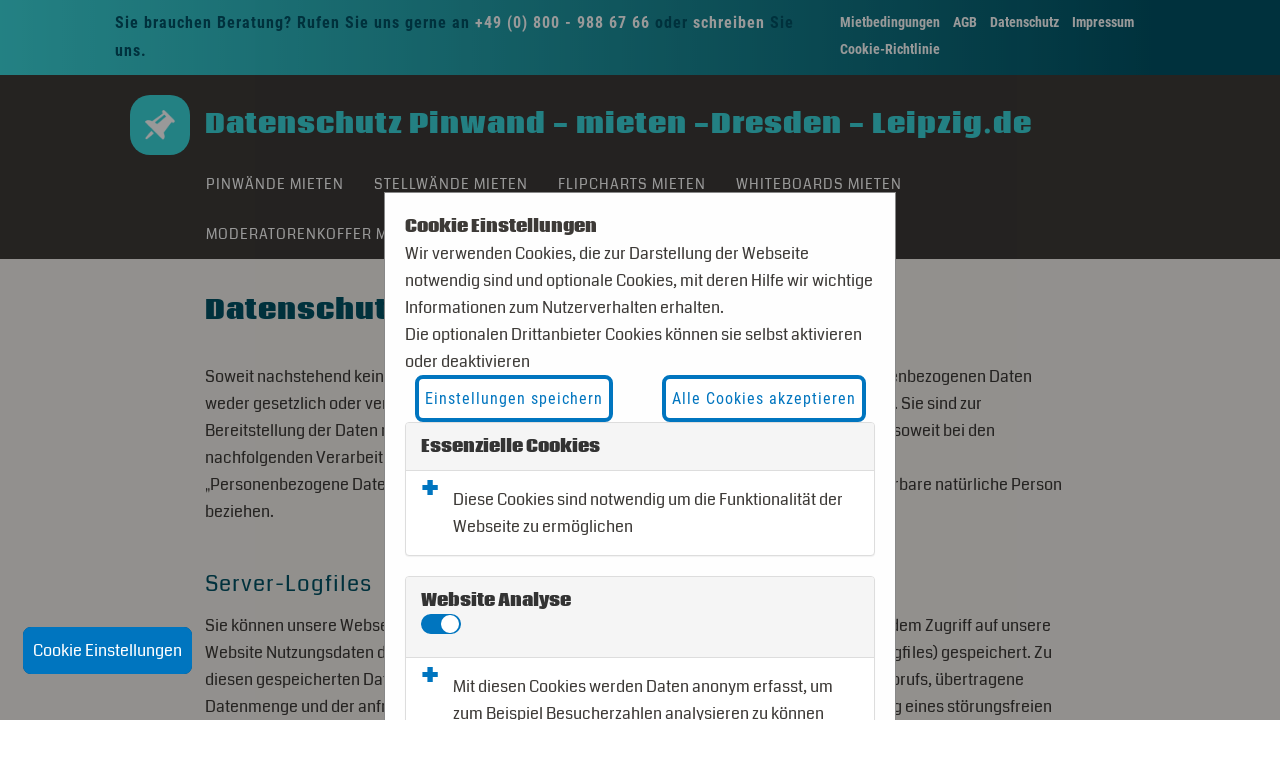

--- FILE ---
content_type: text/html; charset=UTF-8
request_url: https://pinwand-mieten-dresden-leipzig.de/datenschutz-dresden-leipzig/
body_size: 13334
content:
<!DOCTYPE html>
<html lang="de">
<head>
    <meta charset="utf-8">
    <meta http-equiv="X-UA-Compatible" content="IE=edge">
    <meta name="viewport" content="width=device-width, initial-scale=1">
    <!-- The above 3 meta tags *must* come first in the head; any other head content must come *after* these tags -->
    <meta name="description" content="Pinwand mieten Dresden Leipzig: Hier finden Sie unsere Datenschutzbestimmungen."/>
    <meta name="keywords" content="Pinwände mieten Dresden Leipzig, Datenschutzbestimmungen"/>

    <title>Pinwände mieten Dresden Leipzig, Datenschutzbestimmungen</title>
    

    <link rel="stylesheet"
          href="https://pinwand-mieten-dresden-leipzig.de/wp-content/themes/avd_business/vendor/bootstrap-3.3.7/dist/css/bootstrap.min.css"
          crossorigin="anonymous">

    <!--
    <link rel="stylesheet"
          href="https://pinwand-mieten-dresden-leipzig.de/wp-content/themes/avd_business/vendor/bootstrap-4.3.1-dist/css/bootstrap.min.css"
          crossorigin="anonymous">
  -->

    <link href="https://pinwand-mieten-dresden-leipzig.de/wp-content/themes/avd_business/vendor/font-awesome-4.7.0/css/font-awesome.min.css"
          rel="stylesheet" crossorigin="anonymous">

    <link rel="stylesheet" href="https://pinwand-mieten-dresden-leipzig.de/wp-content/themes/avd_business/fonts/black-tie/css/black-tie.min.css">
        <link rel="stylesheet" href="https://pinwand-mieten-dresden-leipzig.de/wp-content/themes/avd_business/css/colorscheme-1.css">

    <meta name='robots' content='index,follow' /><meta name='robots' content='max-image-preview:large' />
<link rel="alternate" title="oEmbed (JSON)" type="application/json+oembed" href="https://business.avdata.de/wp-json/oembed/1.0/embed?url=https%3A%2F%2Fpinwand-mieten-dresden-leipzig.de%2Fdatenschutz-dresden-leipzig%2F" />
<link rel="alternate" title="oEmbed (XML)" type="text/xml+oembed" href="https://business.avdata.de/wp-json/oembed/1.0/embed?url=https%3A%2F%2Fpinwand-mieten-dresden-leipzig.de%2Fdatenschutz-dresden-leipzig%2F&#038;format=xml" />
<style id='wp-img-auto-sizes-contain-inline-css' type='text/css'>
img:is([sizes=auto i],[sizes^="auto," i]){contain-intrinsic-size:3000px 1500px}
/*# sourceURL=wp-img-auto-sizes-contain-inline-css */
</style>
<style id='wp-block-library-inline-css' type='text/css'>
:root{--wp-block-synced-color:#7a00df;--wp-block-synced-color--rgb:122,0,223;--wp-bound-block-color:var(--wp-block-synced-color);--wp-editor-canvas-background:#ddd;--wp-admin-theme-color:#007cba;--wp-admin-theme-color--rgb:0,124,186;--wp-admin-theme-color-darker-10:#006ba1;--wp-admin-theme-color-darker-10--rgb:0,107,160.5;--wp-admin-theme-color-darker-20:#005a87;--wp-admin-theme-color-darker-20--rgb:0,90,135;--wp-admin-border-width-focus:2px}@media (min-resolution:192dpi){:root{--wp-admin-border-width-focus:1.5px}}.wp-element-button{cursor:pointer}:root .has-very-light-gray-background-color{background-color:#eee}:root .has-very-dark-gray-background-color{background-color:#313131}:root .has-very-light-gray-color{color:#eee}:root .has-very-dark-gray-color{color:#313131}:root .has-vivid-green-cyan-to-vivid-cyan-blue-gradient-background{background:linear-gradient(135deg,#00d084,#0693e3)}:root .has-purple-crush-gradient-background{background:linear-gradient(135deg,#34e2e4,#4721fb 50%,#ab1dfe)}:root .has-hazy-dawn-gradient-background{background:linear-gradient(135deg,#faaca8,#dad0ec)}:root .has-subdued-olive-gradient-background{background:linear-gradient(135deg,#fafae1,#67a671)}:root .has-atomic-cream-gradient-background{background:linear-gradient(135deg,#fdd79a,#004a59)}:root .has-nightshade-gradient-background{background:linear-gradient(135deg,#330968,#31cdcf)}:root .has-midnight-gradient-background{background:linear-gradient(135deg,#020381,#2874fc)}:root{--wp--preset--font-size--normal:16px;--wp--preset--font-size--huge:42px}.has-regular-font-size{font-size:1em}.has-larger-font-size{font-size:2.625em}.has-normal-font-size{font-size:var(--wp--preset--font-size--normal)}.has-huge-font-size{font-size:var(--wp--preset--font-size--huge)}.has-text-align-center{text-align:center}.has-text-align-left{text-align:left}.has-text-align-right{text-align:right}.has-fit-text{white-space:nowrap!important}#end-resizable-editor-section{display:none}.aligncenter{clear:both}.items-justified-left{justify-content:flex-start}.items-justified-center{justify-content:center}.items-justified-right{justify-content:flex-end}.items-justified-space-between{justify-content:space-between}.screen-reader-text{border:0;clip-path:inset(50%);height:1px;margin:-1px;overflow:hidden;padding:0;position:absolute;width:1px;word-wrap:normal!important}.screen-reader-text:focus{background-color:#ddd;clip-path:none;color:#444;display:block;font-size:1em;height:auto;left:5px;line-height:normal;padding:15px 23px 14px;text-decoration:none;top:5px;width:auto;z-index:100000}html :where(.has-border-color){border-style:solid}html :where([style*=border-top-color]){border-top-style:solid}html :where([style*=border-right-color]){border-right-style:solid}html :where([style*=border-bottom-color]){border-bottom-style:solid}html :where([style*=border-left-color]){border-left-style:solid}html :where([style*=border-width]){border-style:solid}html :where([style*=border-top-width]){border-top-style:solid}html :where([style*=border-right-width]){border-right-style:solid}html :where([style*=border-bottom-width]){border-bottom-style:solid}html :where([style*=border-left-width]){border-left-style:solid}html :where(img[class*=wp-image-]){height:auto;max-width:100%}:where(figure){margin:0 0 1em}html :where(.is-position-sticky){--wp-admin--admin-bar--position-offset:var(--wp-admin--admin-bar--height,0px)}@media screen and (max-width:600px){html :where(.is-position-sticky){--wp-admin--admin-bar--position-offset:0px}}

/*# sourceURL=wp-block-library-inline-css */
</style><style id='global-styles-inline-css' type='text/css'>
:root{--wp--preset--aspect-ratio--square: 1;--wp--preset--aspect-ratio--4-3: 4/3;--wp--preset--aspect-ratio--3-4: 3/4;--wp--preset--aspect-ratio--3-2: 3/2;--wp--preset--aspect-ratio--2-3: 2/3;--wp--preset--aspect-ratio--16-9: 16/9;--wp--preset--aspect-ratio--9-16: 9/16;--wp--preset--color--black: #000000;--wp--preset--color--cyan-bluish-gray: #abb8c3;--wp--preset--color--white: #ffffff;--wp--preset--color--pale-pink: #f78da7;--wp--preset--color--vivid-red: #cf2e2e;--wp--preset--color--luminous-vivid-orange: #ff6900;--wp--preset--color--luminous-vivid-amber: #fcb900;--wp--preset--color--light-green-cyan: #7bdcb5;--wp--preset--color--vivid-green-cyan: #00d084;--wp--preset--color--pale-cyan-blue: #8ed1fc;--wp--preset--color--vivid-cyan-blue: #0693e3;--wp--preset--color--vivid-purple: #9b51e0;--wp--preset--gradient--vivid-cyan-blue-to-vivid-purple: linear-gradient(135deg,rgb(6,147,227) 0%,rgb(155,81,224) 100%);--wp--preset--gradient--light-green-cyan-to-vivid-green-cyan: linear-gradient(135deg,rgb(122,220,180) 0%,rgb(0,208,130) 100%);--wp--preset--gradient--luminous-vivid-amber-to-luminous-vivid-orange: linear-gradient(135deg,rgb(252,185,0) 0%,rgb(255,105,0) 100%);--wp--preset--gradient--luminous-vivid-orange-to-vivid-red: linear-gradient(135deg,rgb(255,105,0) 0%,rgb(207,46,46) 100%);--wp--preset--gradient--very-light-gray-to-cyan-bluish-gray: linear-gradient(135deg,rgb(238,238,238) 0%,rgb(169,184,195) 100%);--wp--preset--gradient--cool-to-warm-spectrum: linear-gradient(135deg,rgb(74,234,220) 0%,rgb(151,120,209) 20%,rgb(207,42,186) 40%,rgb(238,44,130) 60%,rgb(251,105,98) 80%,rgb(254,248,76) 100%);--wp--preset--gradient--blush-light-purple: linear-gradient(135deg,rgb(255,206,236) 0%,rgb(152,150,240) 100%);--wp--preset--gradient--blush-bordeaux: linear-gradient(135deg,rgb(254,205,165) 0%,rgb(254,45,45) 50%,rgb(107,0,62) 100%);--wp--preset--gradient--luminous-dusk: linear-gradient(135deg,rgb(255,203,112) 0%,rgb(199,81,192) 50%,rgb(65,88,208) 100%);--wp--preset--gradient--pale-ocean: linear-gradient(135deg,rgb(255,245,203) 0%,rgb(182,227,212) 50%,rgb(51,167,181) 100%);--wp--preset--gradient--electric-grass: linear-gradient(135deg,rgb(202,248,128) 0%,rgb(113,206,126) 100%);--wp--preset--gradient--midnight: linear-gradient(135deg,rgb(2,3,129) 0%,rgb(40,116,252) 100%);--wp--preset--font-size--small: 13px;--wp--preset--font-size--medium: 20px;--wp--preset--font-size--large: 36px;--wp--preset--font-size--x-large: 42px;--wp--preset--spacing--20: 0.44rem;--wp--preset--spacing--30: 0.67rem;--wp--preset--spacing--40: 1rem;--wp--preset--spacing--50: 1.5rem;--wp--preset--spacing--60: 2.25rem;--wp--preset--spacing--70: 3.38rem;--wp--preset--spacing--80: 5.06rem;--wp--preset--shadow--natural: 6px 6px 9px rgba(0, 0, 0, 0.2);--wp--preset--shadow--deep: 12px 12px 50px rgba(0, 0, 0, 0.4);--wp--preset--shadow--sharp: 6px 6px 0px rgba(0, 0, 0, 0.2);--wp--preset--shadow--outlined: 6px 6px 0px -3px rgb(255, 255, 255), 6px 6px rgb(0, 0, 0);--wp--preset--shadow--crisp: 6px 6px 0px rgb(0, 0, 0);}:where(.is-layout-flex){gap: 0.5em;}:where(.is-layout-grid){gap: 0.5em;}body .is-layout-flex{display: flex;}.is-layout-flex{flex-wrap: wrap;align-items: center;}.is-layout-flex > :is(*, div){margin: 0;}body .is-layout-grid{display: grid;}.is-layout-grid > :is(*, div){margin: 0;}:where(.wp-block-columns.is-layout-flex){gap: 2em;}:where(.wp-block-columns.is-layout-grid){gap: 2em;}:where(.wp-block-post-template.is-layout-flex){gap: 1.25em;}:where(.wp-block-post-template.is-layout-grid){gap: 1.25em;}.has-black-color{color: var(--wp--preset--color--black) !important;}.has-cyan-bluish-gray-color{color: var(--wp--preset--color--cyan-bluish-gray) !important;}.has-white-color{color: var(--wp--preset--color--white) !important;}.has-pale-pink-color{color: var(--wp--preset--color--pale-pink) !important;}.has-vivid-red-color{color: var(--wp--preset--color--vivid-red) !important;}.has-luminous-vivid-orange-color{color: var(--wp--preset--color--luminous-vivid-orange) !important;}.has-luminous-vivid-amber-color{color: var(--wp--preset--color--luminous-vivid-amber) !important;}.has-light-green-cyan-color{color: var(--wp--preset--color--light-green-cyan) !important;}.has-vivid-green-cyan-color{color: var(--wp--preset--color--vivid-green-cyan) !important;}.has-pale-cyan-blue-color{color: var(--wp--preset--color--pale-cyan-blue) !important;}.has-vivid-cyan-blue-color{color: var(--wp--preset--color--vivid-cyan-blue) !important;}.has-vivid-purple-color{color: var(--wp--preset--color--vivid-purple) !important;}.has-black-background-color{background-color: var(--wp--preset--color--black) !important;}.has-cyan-bluish-gray-background-color{background-color: var(--wp--preset--color--cyan-bluish-gray) !important;}.has-white-background-color{background-color: var(--wp--preset--color--white) !important;}.has-pale-pink-background-color{background-color: var(--wp--preset--color--pale-pink) !important;}.has-vivid-red-background-color{background-color: var(--wp--preset--color--vivid-red) !important;}.has-luminous-vivid-orange-background-color{background-color: var(--wp--preset--color--luminous-vivid-orange) !important;}.has-luminous-vivid-amber-background-color{background-color: var(--wp--preset--color--luminous-vivid-amber) !important;}.has-light-green-cyan-background-color{background-color: var(--wp--preset--color--light-green-cyan) !important;}.has-vivid-green-cyan-background-color{background-color: var(--wp--preset--color--vivid-green-cyan) !important;}.has-pale-cyan-blue-background-color{background-color: var(--wp--preset--color--pale-cyan-blue) !important;}.has-vivid-cyan-blue-background-color{background-color: var(--wp--preset--color--vivid-cyan-blue) !important;}.has-vivid-purple-background-color{background-color: var(--wp--preset--color--vivid-purple) !important;}.has-black-border-color{border-color: var(--wp--preset--color--black) !important;}.has-cyan-bluish-gray-border-color{border-color: var(--wp--preset--color--cyan-bluish-gray) !important;}.has-white-border-color{border-color: var(--wp--preset--color--white) !important;}.has-pale-pink-border-color{border-color: var(--wp--preset--color--pale-pink) !important;}.has-vivid-red-border-color{border-color: var(--wp--preset--color--vivid-red) !important;}.has-luminous-vivid-orange-border-color{border-color: var(--wp--preset--color--luminous-vivid-orange) !important;}.has-luminous-vivid-amber-border-color{border-color: var(--wp--preset--color--luminous-vivid-amber) !important;}.has-light-green-cyan-border-color{border-color: var(--wp--preset--color--light-green-cyan) !important;}.has-vivid-green-cyan-border-color{border-color: var(--wp--preset--color--vivid-green-cyan) !important;}.has-pale-cyan-blue-border-color{border-color: var(--wp--preset--color--pale-cyan-blue) !important;}.has-vivid-cyan-blue-border-color{border-color: var(--wp--preset--color--vivid-cyan-blue) !important;}.has-vivid-purple-border-color{border-color: var(--wp--preset--color--vivid-purple) !important;}.has-vivid-cyan-blue-to-vivid-purple-gradient-background{background: var(--wp--preset--gradient--vivid-cyan-blue-to-vivid-purple) !important;}.has-light-green-cyan-to-vivid-green-cyan-gradient-background{background: var(--wp--preset--gradient--light-green-cyan-to-vivid-green-cyan) !important;}.has-luminous-vivid-amber-to-luminous-vivid-orange-gradient-background{background: var(--wp--preset--gradient--luminous-vivid-amber-to-luminous-vivid-orange) !important;}.has-luminous-vivid-orange-to-vivid-red-gradient-background{background: var(--wp--preset--gradient--luminous-vivid-orange-to-vivid-red) !important;}.has-very-light-gray-to-cyan-bluish-gray-gradient-background{background: var(--wp--preset--gradient--very-light-gray-to-cyan-bluish-gray) !important;}.has-cool-to-warm-spectrum-gradient-background{background: var(--wp--preset--gradient--cool-to-warm-spectrum) !important;}.has-blush-light-purple-gradient-background{background: var(--wp--preset--gradient--blush-light-purple) !important;}.has-blush-bordeaux-gradient-background{background: var(--wp--preset--gradient--blush-bordeaux) !important;}.has-luminous-dusk-gradient-background{background: var(--wp--preset--gradient--luminous-dusk) !important;}.has-pale-ocean-gradient-background{background: var(--wp--preset--gradient--pale-ocean) !important;}.has-electric-grass-gradient-background{background: var(--wp--preset--gradient--electric-grass) !important;}.has-midnight-gradient-background{background: var(--wp--preset--gradient--midnight) !important;}.has-small-font-size{font-size: var(--wp--preset--font-size--small) !important;}.has-medium-font-size{font-size: var(--wp--preset--font-size--medium) !important;}.has-large-font-size{font-size: var(--wp--preset--font-size--large) !important;}.has-x-large-font-size{font-size: var(--wp--preset--font-size--x-large) !important;}
/*# sourceURL=global-styles-inline-css */
</style>

<style id='classic-theme-styles-inline-css' type='text/css'>
/*! This file is auto-generated */
.wp-block-button__link{color:#fff;background-color:#32373c;border-radius:9999px;box-shadow:none;text-decoration:none;padding:calc(.667em + 2px) calc(1.333em + 2px);font-size:1.125em}.wp-block-file__button{background:#32373c;color:#fff;text-decoration:none}
/*# sourceURL=/wp-includes/css/classic-themes.min.css */
</style>
<link rel="https://api.w.org/" href="https://business.avdata.de/wp-json/" /><link rel="alternate" title="JSON" type="application/json" href="https://business.avdata.de/wp-json/wp/v2/pages/1138" /><link rel="EditURI" type="application/rsd+xml" title="RSD" href="https://business.avdata.de/xmlrpc.php?rsd" />
<meta name="generator" content="WordPress 6.9" />
<link rel="canonical" href="https://pinwand-mieten-dresden-leipzig.de/datenschutz-dresden-leipzig/" />
<link rel='shortlink' href='https://business.avdata.de/?p=1138' />
<!-- Google Tag Manager -->
<script>(function(w,d,s,l,i){w[l]=w[l]||[];w[l].push({'gtm.start':
new Date().getTime(),event:'gtm.js'});var f=d.getElementsByTagName(s)[0],
j=d.createElement(s),dl=l!='dataLayer'?'&l='+l:'';j.async=true;j.src=
'https://www.googletagmanager.com/gtm.js?id='+i+dl;f.parentNode.insertBefore(j,f);
})(window,document,'script','dataLayer','GTM-THVQ3Q4C');</script>
<!-- End Google Tag Manager --><style>.buttondiv {
    margin-right: auto;
    margin-left: auto;
}

.cookieheadtext {
    margin-left: 1rem;
    width: 90%;
    float: left;
}

.TPC_Button {
    position: fixed;
    bottom: 5%;
    left: 1%;
    margin: 10px; /* optional: Abstand vom Rand */
    z-index: 999; /* optional: um sicherzustellen, dass der Button über anderem Inhalt liegt */
}

.cookiemodal {
    display: none;
    position: fixed;
    z-index: 999;
    left: 0;
    top: 0;
    width: 100%;
    height: 100%;
    overflow: auto;
    background-color: black;
    background-color: rgba(0, 0, 0, 0.4);
}

.cookiemodal-content {
    background-color: #fefefe;
    margin: 15% auto;
    padding: 20px;
    border: 1px solid #888;
    width: 40%;
}

/* Media Query für kleine Bildschirme */
@media only screen and (max-width: 1024px) {
    .cookiemodal-content {
        width: 60%;
    }
}

/* Media Query für kleine Bildschirme */
@media only screen and (max-width: 640px) {
    .cookiemodal-content {
        width: 70%;
    }
}
/* Media Query für kleine Bildschirme */
@media only screen and (max-width: 480px) {
    .cookiemodal-content {
        width: 90%;
    }
}

.cookieclose {
    color: #aaa;
    float: right;
    font-size: 28px;
    font-weight: bold;
}

.cookieinfo {
    color: #0075BF;
    float: left;
    font-size: 28px;
    font-weight: bold;
    margin-top: -12px;
}

.cookieclose:hover, .cookieclose:focus {
    color: black;
    text-decoration: none;
    cursor: pointer;
}

.cookieinfo:hover {
    color: black;
    text-decoration: none;
    cursor: pointer;
}

.CookiesDescription {
    display: block;
}

.icollapse {
    padding: 0.5rem;
    display: none;
}

.acceptButton_dark, .myCookies {
    -webkit-border-radius: 8px;
    -moz-border-radius: 8px;
    border-radius: 8px;
    color: #FFFFFF;
    font-size: 16px;
    font-weight: 500;
    padding: 6px;
    background-color: #0075BF;
    border: solid #0075BF 4px;
    text-decoration: none;
    display: inline-block;
    cursor: pointer;
    text-align: center;
}

.acceptButton_dark:hover, .myCookies:hover {
    background: #97BCE5;
    border: solid #0075BF 4px;
    -webkit-border-radius: 8px;
    -moz-border-radius: 8px;
    border-radius: 8px;
    text-decoration: none;
}

.declineButton, .acceptButton, .saveButton {
    -webkit-border-radius: 8px;
    -moz-border-radius: 8px;
    border-radius: 8px;
    color: #0075BF;
    font-size: 16px;
    font-weight: 500;
    padding: 6px;
    background-color: #FFFFFF;
    border: solid #0075BF 4px;
    text-decoration: none;
    display: inline-block;
    cursor: pointer;
    text-align: center;
}

.declineButton:hover, .acceptButton:hover, .saveButton:hover {
    background: #97BCE5;
    border: solid #0075BF 4px;
    -webkit-border-radius: 8px;
    -moz-border-radius: 8px;
    border-radius: 8px;
    text-decoration: none;
}


.switch {
    position: relative;
    display: inline-block;
    width: 40px;
    height: 20px;
    background-color: rgba(0, 0, 0, 0.25);
    border-radius: 20px;
    transition: all 0.2s;
}

.switch::after {
    content: '';
    position: absolute;
    width: 18px;
    height: 18px;
    border-radius: 50%;
    background-color: white;
    top: 1px;
    left: 1px;
    transition: all 0.2s;
}

.checkbox:checked + .switch::after {
    left: 20px;
}

.checkbox:checked + .switch {
    background-color: #0075BF;
}

.checkbox {
    display: none;
}
</style></head>

<body id="top" class="wp-singular page-template-default page page-id-1138 page-child parent-pageid-1115 wp-theme-avd_business">

<!-- Google Tag Manager (noscript) -->
<noscript><iframe src="https://www.googletagmanager.com/ns.html?id=GTM-THVQ3Q4C"
height="0" width="0" style="display:none;visibility:hidden"></iframe></noscript>
<!-- End Google Tag Manager (noscript) -->    <script>
        // Cookiemanagement
        var CLI_Cookie = {
            set: function (name, value, days) {
                if (days) {
                    var date = new Date();
                    date.setTime(date.getTime() + (days * 24 * 60 * 60 * 1000));
                    var expires = "; expires=" + date.toGMTString();
                } else
                    var expires = "";
                document.cookie = name + "=" + value + expires + "; path=/";
                if (days < 1) {
                    host_name = window.location.hostname;
                    document.cookie = name + "=" + value + expires + "; path=/; domain=." + host_name + ";";
                    if (host_name.indexOf("www") != 1) {
                        var host_name_withoutwww = host_name.replace('www', '');
                        document.cookie = name + "=" + value + expires + "; path=/; domain=" + host_name_withoutwww + ";";
                    }
                    host_name = host_name.substring(host_name.lastIndexOf(".", host_name.lastIndexOf(".") - 1));
                    document.cookie = name + "=" + value + expires + "; path=/; domain=" + host_name + ";";
                }
            },
            read: function (name) {
                var nameEQ = name + "=";
                var ca = document.cookie.split(';');
                for (var i = 0; i < ca.length; i++) {
                    var c = ca[i];
                    while (c.charAt(0) == ' ') {
                        c = c.substring(1, c.length);
                    }
                    if (c.indexOf(nameEQ) === 0) {
                        return c.substring(nameEQ.length, c.length);
                    }
                }
                return null;
            },
            erase: function (name) {
                this.set(name, "", -10);
            },
            exists: function (name) {
                return (this.read(name) !== null);
            },
            getallcookies: function () {
                var pairs = document.cookie.split(";");
                var cookieslist = {};
                for (var i = 0; i < pairs.length; i++) {
                    var pair = pairs[i].split("=");
                    cookieslist[(pair[0] + '').trim()] = unescape(pair[1]);
                }
                return cookieslist;
            }
        }

        document.addEventListener("DOMContentLoaded", function (event) {
            // Get the modal
            var modal = document.getElementById("myCookieModal");

            // Get the buttons

            var btnDetail = document.getElementById("myCookiesDetails");
            var btnDecline = document.getElementById("myCookiesDecline");
            var btnAccept = document.getElementById("myCookiesAccept");

            var details = document.getElementById("CookiesDescription");


            // Get the <span> element that closes the modal
            var span = document.getElementsByClassName("cookieclose")[0];

            try {
                btnDetail.onclick = function () {
                    if (details.style.display != "block")
                        details.style.display = "block";
                    else details.style.display = "none";
                }
            } catch (e) {
                console.log(e);
            }

            try {
                btnAccept.onclick = function () {
                }
            } catch (e) {
                console.log(e);
            }

            try {
                btnDecline.onclick = function () {
                }
            } catch (e) {
                console.log(e);
            }

            try {
                // When the user clicks on <span> (x), close the modal
                span.onclick = function () {
                    modal.style.display = "none";
                }
            } catch (e) {
                console.log(e);
            }

            try {
                const OK = CLI_Cookie.read('AVD_OK');
                if (OK == null) {
                    document.getElementById('myCookieModal').style.display = 'block';
                }
            } catch (e) {
                console.log(e);
            }
            // When the user clicks anywhere outside of the modal, close it
            window.onclick = function (event) {
                if (event.target == modal) {
                    //modal.style.display = "none";
                }
            }
        });

        function toggledisplay(element) {
            const el = document.getElementById(element);
            const symbol = document.getElementById('Span'+element);
            if (el.style.display == 'none') {
                el.style.display = 'block';
                symbol.innerHTML = '-';
            } else {
                el.style.display = 'none';
                symbol.innerHTML = '+';
            }
        }
    </script>
        <div class="TPC_Button">
        <button
                id="myCookies"
                name="myCookies"
                class="myCookies"
                onclick="document.getElementById('myCookieModal').style.display = 'block';">Cookie Einstellungen
        </button>
    </div>
        <div id="myCookieModal" class="cookiemodal">
    <!-- Modal content -->
    <div class="cookiemodal-content">
        <!--
        <span class="cookieclose">&times;</span>
        -->
        <div class="CookiesTitel m-2">
            <b>Cookie Einstellungen</b>
        </div>
        <div class="CookiesText m-2">
            Wir verwenden Cookies, die zur Darstellung der Webseite notwendig sind und optionale Cookies, mit deren Hilfe wir wichtige Informationen zum Nutzerverhalten erhalten.        </div>
        <div class="Cookies3Text m-2">
            Die optionalen Drittanbieter Cookies können sie selbst aktivieren oder deaktivieren        </div>
        <form method="post">
            <div class="row CookieUseraction  d-flex align-items-center justify-content-between"
                 style="display: flex; flex-wrap: wrap; justify-content: space-between; align-items: center; align-content: flex-end;">
                <!--
                <div class="col m-2" style="margin-right: auto; margin-left: auto;">
                    <button type="submit"
                            id="myCookiesDecline"
                            name="myCookiesDecline"
                            class="button declineButton">Alle Cookies ablehnen
                    </button>
                </div>
                -->
                <div class="col m-2" style="margin-right: auto; margin-left: auto;">
                    <button type="submit"
                            id="myCookiesSave"
                            class="button saveButton">Einstellungen speichern
                    </button>
                </div>

                <div class="col m-2" style="margin-right: auto; margin-left: auto;">
                    <button type="submit"
                            id="myCookiesAccept"
                            name="myCookiesAccept"
                            class="button acceptButton">Alle Cookies akzeptieren
                    </button>
                </div>

            </div>
            <div id="CookiesDescription" class="CookiesDescription">
                                    <div class="row">
                        <div class="col-xs-12">
                            <div class="panel panel-default Cookiebox">
                                <div class="panel-heading d-flex align-items-center justify-content-between">
                                    <div>
                                        <b>
                                            Essenzielle Cookies                                        </b>
                                    </div>
                                    <div>
                                                                            </div>
                                </div>
                                <div id="accordionavdata"
                                     class="panel-body">
                                    <div style="width: 100%; float: left;">
                                        <div style="width: 5%; float: left;">
                                                <span id="Spanicollapseavdata"
                                                      onclick="toggledisplay('icollapseavdata')"
                                                      class="cookieinfo">+</span>
                                        </div>
                                        <div class="cookieheadtext">
                                             Diese Cookies sind notwendig um die Funktionalität der Webseite zu ermöglichen                                        </div>
                                    </div>
                                    <div id="icollapseavdata" class="icollapse panel-body">
                                        <div style="width: 30%; float: left;">Name:</div>
                                        <div style="width: 70%; float: left;">AVD_TPC</div>
                                        <div style="width: 30%; float: left;">Anbieter:</div>
                                        <div style="width: 70%; float: left;">AVDATA GmbH</div>
                                        <br>
                                        <div style="width: 30%; float: left;">Zweck:</div>
                                        <div style="width: 70%; float: left;">Speichert Ihre Cookie Einstellungen. Ist zur Funktionalität der Webseite notwendig.</div>
                                        <br>
                                        <div style="width: 30%; float: left;">Laufzeit:</div>
                                        <div style="width: 70%; float: left;">4 Wochen</div>
                                        <br>
                                        <div style="width: 30%; float: left;">Cookies:</div>
                                        <div style="width: 70%; float: left;">
                                             | AVD_TPC | AVD_OK                                        </div>
                                    </div>
                                </div>

                            </div>
                        </div>
                    </div>
                                        <div class="row">
                        <div class="col-xs-12">
                            <div class="panel panel-default Cookiebox">
                                <div class="panel-heading d-flex align-items-center justify-content-between">
                                    <div>
                                        <b>
                                            Website Analyse                                        </b>
                                    </div>
                                    <div>
                                                                                    <input type="checkbox"
                                                   class="checkbox"
                                                   id="toggle+'google'"
                                                   name="google"
                                                   value="1"
                                                checked>
                                            <label for="toggle+'google'" class="switch">
                                            </label>
                                                                            </div>
                                </div>
                                <div id="accordiongoogle"
                                     class="panel-body">
                                    <div style="width: 100%; float: left;">
                                        <div style="width: 5%; float: left;">
                                                <span id="Spanicollapsegoogle"
                                                      onclick="toggledisplay('icollapsegoogle')"
                                                      class="cookieinfo">+</span>
                                        </div>
                                        <div class="cookieheadtext">
                                             Mit diesen Cookies werden Daten anonym erfasst, um zum Beispiel Besucherzahlen analysieren zu können                                        </div>
                                    </div>
                                    <div id="icollapsegoogle" class="icollapse panel-body">
                                        <div style="width: 30%; float: left;">Name:</div>
                                        <div style="width: 70%; float: left;">Google Tagmanager & Google Analytics</div>
                                        <div style="width: 30%; float: left;">Anbieter:</div>
                                        <div style="width: 70%; float: left;">Google LLC</div>
                                        <br>
                                        <div style="width: 30%; float: left;">Zweck:</div>
                                        <div style="width: 70%; float: left;">Zur Website-Analyse. Gibt statistische Daten weiter, wie der Besucher die Website nutzt</div>
                                        <br>
                                        <div style="width: 30%; float: left;">Laufzeit:</div>
                                        <div style="width: 70%; float: left;">2 Jahre</div>
                                        <br>
                                        <div style="width: 30%; float: left;">Cookies:</div>
                                        <div style="width: 70%; float: left;">
                                             | _ga | _gat                                        </div>
                                    </div>
                                </div>

                            </div>
                        </div>
                    </div>
                                </div>
        </form>
    </div>
    </div>

<!-- Google Tag Manager (noscript) -->
<noscript><iframe src="https://www.googletagmanager.com/ns.html?id=GTM-THVQ3Q4C"
height="0" width="0" style="display:none;visibility:hidden"></iframe></noscript>
<!-- End Google Tag Manager (noscript) -->    <script>
        // Cookiemanagement
        var CLI_Cookie = {
            set: function (name, value, days) {
                if (days) {
                    var date = new Date();
                    date.setTime(date.getTime() + (days * 24 * 60 * 60 * 1000));
                    var expires = "; expires=" + date.toGMTString();
                } else
                    var expires = "";
                document.cookie = name + "=" + value + expires + "; path=/";
                if (days < 1) {
                    host_name = window.location.hostname;
                    document.cookie = name + "=" + value + expires + "; path=/; domain=." + host_name + ";";
                    if (host_name.indexOf("www") != 1) {
                        var host_name_withoutwww = host_name.replace('www', '');
                        document.cookie = name + "=" + value + expires + "; path=/; domain=" + host_name_withoutwww + ";";
                    }
                    host_name = host_name.substring(host_name.lastIndexOf(".", host_name.lastIndexOf(".") - 1));
                    document.cookie = name + "=" + value + expires + "; path=/; domain=" + host_name + ";";
                }
            },
            read: function (name) {
                var nameEQ = name + "=";
                var ca = document.cookie.split(';');
                for (var i = 0; i < ca.length; i++) {
                    var c = ca[i];
                    while (c.charAt(0) == ' ') {
                        c = c.substring(1, c.length);
                    }
                    if (c.indexOf(nameEQ) === 0) {
                        return c.substring(nameEQ.length, c.length);
                    }
                }
                return null;
            },
            erase: function (name) {
                this.set(name, "", -10);
            },
            exists: function (name) {
                return (this.read(name) !== null);
            },
            getallcookies: function () {
                var pairs = document.cookie.split(";");
                var cookieslist = {};
                for (var i = 0; i < pairs.length; i++) {
                    var pair = pairs[i].split("=");
                    cookieslist[(pair[0] + '').trim()] = unescape(pair[1]);
                }
                return cookieslist;
            }
        }

        document.addEventListener("DOMContentLoaded", function (event) {
            // Get the modal
            var modal = document.getElementById("myCookieModal");

            // Get the buttons

            var btnDetail = document.getElementById("myCookiesDetails");
            var btnDecline = document.getElementById("myCookiesDecline");
            var btnAccept = document.getElementById("myCookiesAccept");

            var details = document.getElementById("CookiesDescription");


            // Get the <span> element that closes the modal
            var span = document.getElementsByClassName("cookieclose")[0];

            try {
                btnDetail.onclick = function () {
                    if (details.style.display != "block")
                        details.style.display = "block";
                    else details.style.display = "none";
                }
            } catch (e) {
                console.log(e);
            }

            try {
                btnAccept.onclick = function () {
                }
            } catch (e) {
                console.log(e);
            }

            try {
                btnDecline.onclick = function () {
                }
            } catch (e) {
                console.log(e);
            }

            try {
                // When the user clicks on <span> (x), close the modal
                span.onclick = function () {
                    modal.style.display = "none";
                }
            } catch (e) {
                console.log(e);
            }

            try {
                const OK = CLI_Cookie.read('AVD_OK');
                if (OK == null) {
                    document.getElementById('myCookieModal').style.display = 'block';
                }
            } catch (e) {
                console.log(e);
            }
            // When the user clicks anywhere outside of the modal, close it
            window.onclick = function (event) {
                if (event.target == modal) {
                    //modal.style.display = "none";
                }
            }
        });

        function toggledisplay(element) {
            const el = document.getElementById(element);
            const symbol = document.getElementById('Span'+element);
            if (el.style.display == 'none') {
                el.style.display = 'block';
                symbol.innerHTML = '-';
            } else {
                el.style.display = 'none';
                symbol.innerHTML = '+';
            }
        }
    </script>
        <div class="TPC_Button">
        <button
                id="myCookies"
                name="myCookies"
                class="myCookies"
                onclick="document.getElementById('myCookieModal').style.display = 'block';">Cookie Einstellungen
        </button>
    </div>
        <div id="myCookieModal" class="cookiemodal">
    <!-- Modal content -->
    <div class="cookiemodal-content">
        <!--
        <span class="cookieclose">&times;</span>
        -->
        <div class="CookiesTitel m-2">
            <b>Cookie Einstellungen</b>
        </div>
        <div class="CookiesText m-2">
            Wir verwenden Cookies, die zur Darstellung der Webseite notwendig sind und optionale Cookies, mit deren Hilfe wir wichtige Informationen zum Nutzerverhalten erhalten.        </div>
        <div class="Cookies3Text m-2">
            Die optionalen Drittanbieter Cookies können sie selbst aktivieren oder deaktivieren        </div>
        <form method="post">
            <div class="row CookieUseraction  d-flex align-items-center justify-content-between"
                 style="display: flex; flex-wrap: wrap; justify-content: space-between; align-items: center; align-content: flex-end;">
                <!--
                <div class="col m-2" style="margin-right: auto; margin-left: auto;">
                    <button type="submit"
                            id="myCookiesDecline"
                            name="myCookiesDecline"
                            class="button declineButton">Alle Cookies ablehnen
                    </button>
                </div>
                -->
                <div class="col m-2" style="margin-right: auto; margin-left: auto;">
                    <button type="submit"
                            id="myCookiesSave"
                            class="button saveButton">Einstellungen speichern
                    </button>
                </div>

                <div class="col m-2" style="margin-right: auto; margin-left: auto;">
                    <button type="submit"
                            id="myCookiesAccept"
                            name="myCookiesAccept"
                            class="button acceptButton">Alle Cookies akzeptieren
                    </button>
                </div>

            </div>
            <div id="CookiesDescription" class="CookiesDescription">
                                    <div class="row">
                        <div class="col-xs-12">
                            <div class="panel panel-default Cookiebox">
                                <div class="panel-heading d-flex align-items-center justify-content-between">
                                    <div>
                                        <b>
                                            Essenzielle Cookies                                        </b>
                                    </div>
                                    <div>
                                                                            </div>
                                </div>
                                <div id="accordionavdata"
                                     class="panel-body">
                                    <div style="width: 100%; float: left;">
                                        <div style="width: 5%; float: left;">
                                                <span id="Spanicollapseavdata"
                                                      onclick="toggledisplay('icollapseavdata')"
                                                      class="cookieinfo">+</span>
                                        </div>
                                        <div class="cookieheadtext">
                                             Diese Cookies sind notwendig um die Funktionalität der Webseite zu ermöglichen                                        </div>
                                    </div>
                                    <div id="icollapseavdata" class="icollapse panel-body">
                                        <div style="width: 30%; float: left;">Name:</div>
                                        <div style="width: 70%; float: left;">AVD_TPC</div>
                                        <div style="width: 30%; float: left;">Anbieter:</div>
                                        <div style="width: 70%; float: left;">AVDATA GmbH</div>
                                        <br>
                                        <div style="width: 30%; float: left;">Zweck:</div>
                                        <div style="width: 70%; float: left;">Speichert Ihre Cookie Einstellungen. Ist zur Funktionalität der Webseite notwendig.</div>
                                        <br>
                                        <div style="width: 30%; float: left;">Laufzeit:</div>
                                        <div style="width: 70%; float: left;">4 Wochen</div>
                                        <br>
                                        <div style="width: 30%; float: left;">Cookies:</div>
                                        <div style="width: 70%; float: left;">
                                             | AVD_TPC | AVD_OK                                        </div>
                                    </div>
                                </div>

                            </div>
                        </div>
                    </div>
                                        <div class="row">
                        <div class="col-xs-12">
                            <div class="panel panel-default Cookiebox">
                                <div class="panel-heading d-flex align-items-center justify-content-between">
                                    <div>
                                        <b>
                                            Website Analyse                                        </b>
                                    </div>
                                    <div>
                                                                                    <input type="checkbox"
                                                   class="checkbox"
                                                   id="toggle+'google'"
                                                   name="google"
                                                   value="1"
                                                checked>
                                            <label for="toggle+'google'" class="switch">
                                            </label>
                                                                            </div>
                                </div>
                                <div id="accordiongoogle"
                                     class="panel-body">
                                    <div style="width: 100%; float: left;">
                                        <div style="width: 5%; float: left;">
                                                <span id="Spanicollapsegoogle"
                                                      onclick="toggledisplay('icollapsegoogle')"
                                                      class="cookieinfo">+</span>
                                        </div>
                                        <div class="cookieheadtext">
                                             Mit diesen Cookies werden Daten anonym erfasst, um zum Beispiel Besucherzahlen analysieren zu können                                        </div>
                                    </div>
                                    <div id="icollapsegoogle" class="icollapse panel-body">
                                        <div style="width: 30%; float: left;">Name:</div>
                                        <div style="width: 70%; float: left;">Google Tagmanager & Google Analytics</div>
                                        <div style="width: 30%; float: left;">Anbieter:</div>
                                        <div style="width: 70%; float: left;">Google LLC</div>
                                        <br>
                                        <div style="width: 30%; float: left;">Zweck:</div>
                                        <div style="width: 70%; float: left;">Zur Website-Analyse. Gibt statistische Daten weiter, wie der Besucher die Website nutzt</div>
                                        <br>
                                        <div style="width: 30%; float: left;">Laufzeit:</div>
                                        <div style="width: 70%; float: left;">2 Jahre</div>
                                        <br>
                                        <div style="width: 30%; float: left;">Cookies:</div>
                                        <div style="width: 70%; float: left;">
                                             | _ga | _gat                                        </div>
                                    </div>
                                </div>

                            </div>
                        </div>
                    </div>
                                </div>
        </form>
    </div>
    </div>
<script src='https://pinwand-mieten-dresden-leipzig.de/wp-content/themes/avd_business/ajax/ajaxscript.js'></script><div class="modal fade" id="theContactModal" tabindex="-1" role="dialog">
    <div class="modal-dialog">
        <div class="modal-content">
            <a id="closemodal" data-dismiss="modal" aria-label="Abbrechen"><span aria-hidden="true"><i
                            class="fa fa-times fa-3x"></i></a>
            <div class="modal-body">
                <div class="row">
                    <div class="hidden-xs col-sm-2"></div>
                    <div class="col-xs-12 col-sm-3 col-sm-push-5">
                                                info@pinwand-mieten-dresden-leipzig.de<br>
                        +49 (0) 800 - 988 67 66<br>
                                            </div>
                    <div class="col-xs-12 col-sm-5 col-sm-pull-3">
                        <p class="writeus">Schreiben Sie uns einfach über das nachstehende Kontaktformular. Mit *
                            markierte Felder sind Pflichtfelder!</p>
                        <form id="contactform" enctype="application/x-www-form-urlencoded" method="post"
                              action="https://pinwand-mieten-dresden-leipzig.de/wp-content/themes/avd_business/ajax/contact.php">
                            <input name="current_home" type="hidden" value="https://pinwand-mieten-dresden-leipzig.de:443/pinwand-mieten-dresden-leipzig/datenschutz-dresden-leipzig/">
                            <div class="form-group has-success">
                                <label for="corp">Firma</label>
                                <input name="firma" type="text" class="form-control" id="corp" placeholder="Firma">

                            </div>
                            <div class="form-group has-warning">
                                <label for="name">Name *</label>
                                <input name="name" type="text" class="form-control" id="name" placeholder="Name"
                                       aria-describedby="helpBlockName" required="required">
                            </div>
                            <div class="form-group">
                                <label for="street">Straße und Hausnummer *</label>
                                <input name="strasse" type="text" class="form-control" id="street"
                                       placeholder="Straße und Hausnummer" required="required">
                            </div>
                            <div class="form-row">
                                <div class="form-group col-md-6">
                                    <label for="plz">PLZ *</label>
                                    <input name="plz" type="text" class="form-control" id="plz"
                                           placeholder="PLZ" required="required">
                                </div>
                                <div class="form-group col-md-6">
                                    <label for="ort">Ort *</label>
                                    <input name="ort" type="text" class="form-control" id="ort"
                                           placeholder="Ort" required="required">
                                </div>
                            </div>
                            <div class="form-group">
                                <label for="phone">Telefonnummer *</label>
                                <input name="telefon" type="text" class="form-control" id="phone"
                                       placeholder="Telefonnummer" required="required">
                            </div>
                            <div class="form-group  has-error">
                                <label for="email">E-Mail Adresse *</label>
                                <input name="email" type="email" class="form-control" id="email"
                                       placeholder="E-Mail Adresse" required="required">
                            </div>

                            <div class="form-group">
                                <label for="subject">Betreff</label>
                                <input name="betreff" type="text" class="form-control" id="subject"
                                       placeholder="Betreff">
                            </div>

                            <div class="form-group">
                                <label for="message">Ihr Anliegen *</label>
                                <textarea name="text" id="message" class="form-control" rows="5"
                                          required="required"></textarea>
                            </div>

                            <div class="elem-group">
                                <label for="captcha">Bitte füllen Sie das Captcha korrekt aus *</label>
                                <br>
                                <img src="https://pinwand-mieten-dresden-leipzig.de/wp-content/themes/avd_business/ajax/captcha.php?captcha_value=VWpMdUo5bDJNMWZjVVczbWt5RjBMUT09" alt="CAPTCHA"
                                     class="captcha-image">
                                <br>
                                <input type="hidden" name="captcha_value" value="VWpMdUo5bDJNMWZjVVczbWt5RjBMUT09">
                                <input type="text" id="captcha" required="required" name="captcha_challenge"
                                       pattern="[A-Z]{6}"
                                       onkeyup="if (this.value.length>5 && event.keyCode != 13) {cap_check('https://pinwand-mieten-dresden-leipzig.de/wp-content/themes/avd_business/ajax/cap_check.php', 'VWpMdUo5bDJNMWZjVVczbWt5RjBMUT09', this.value);}">
                                <br>
                            </div>
                            <br>
                                                        <div id="abschicken" name="submitform">
                                <button type="submit" class="button">Abschicken</button>
                            </div>

                        </form>
                    </div>

                    <div class="hidden-xs col-sm-2"></div>
                </div>
            </div>
        </div><!-- /.modal-content -->
    </div><!-- /.modal-dialog -->
</div><!-- /.modal -->
<!-- 

<style>
	.pagefooter, .navbar {
		background: #769abf;
		color: #1e73be;
	}
	h1, h2, h3, h4 { color: #1e73be}
	
	
	.navbar-default .navbar-nav li a {
		color: #1e73be;
	}
	.navbar-default .navbar-nav li a:hover {
		background: #1e73be;
	}
	.navbar-default .navbar-nav li li a {
		background: #769abf;
		
	}
	.navbar-default .navbar-brand {
    	color: #1e73be;
	}
	.navbar-default .navbar-brand:hover
	{
    	color: #1e73be;
	}
	.navbar-default .navbar-toggle {
    	border-color: #1e73be;
	}
	.navbar-default .navbar-toggle:hover,
	.navbar-default .navbar-toggle:focus {
	    background-color: #1e73be;
	    color: white;
	}
	.navbar-default .navbar-toggle .icon-bar {
	    background-color: #1e73be;
	}
	.navbar-default .navbar-toggle:hover .icon-bar,
	.navbar-default .navbar-toggle:focus .icon-bar {
	    background-color: white;
	}
	
	.button {
		border-color: #1e73be;
		color: #1e73be;
	}
	.button:hover {
		border-color: #1e73be;
		color: #1e73be;
	}
	
	h3 {
		border-top: 1px solid #1e73be;
	}
	.usplist{
		background: #769abf;
		color: #1e73be;
	}
	.modal .modal-dialog .modal-content {
		background-color: #769abf;
		color: #1e73be;
	}
	
	
</style> -->

<div class="quickcontact">
	<div class="container-fluid">
		<div class="row">
			<div class="col-sm-8">
				<span class="hidden-xs">Sie brauchen Beratung? Rufen Sie uns gerne an <a href="tel:+49 (0) 800 - 988 67 66">+49 (0) 800 - 988 67 66</a> oder <a href="#theContactModal" data-toggle="modal">schreiben</a> Sie uns.</span>
			<span class="visible-xs">Persönliche Beratung unter <a href="tel:+49 (0) 800 - 988 67 66">+49 (0) 800 - 988 67 66</a> oder per <a href="#theContactModal" data-toggle="modal">Kontaktformular</a>.</span>
			</div>
			<div class="col-sm-4">
				<ul class="list-unstyled list-inline pull-right">
					
										
																																																																																						<li><a href="https://pinwand-mieten-dresden-leipzig.de/mietbedingungen-dresden-leipzig/">Mietbedingungen</a></li>
																					<li><a href="https://pinwand-mieten-dresden-leipzig.de/agb-dresden-leipzig/">AGB</a></li>
																					<li><a href="https://pinwand-mieten-dresden-leipzig.de/datenschutz-dresden-leipzig/">Datenschutz</a></li>
																					<li><a href="https://pinwand-mieten-dresden-leipzig.de/impressum-dresden-leipzig/">Impressum</a></li>
																					<li><a href="https://pinwand-mieten-dresden-leipzig.de/cookie-richtlinie-2/">Cookie-Richtlinie</a></li>
														</ul>
			</div>
		</div>
	</div>
</div>
<nav class="navbar navbar-default">
	<div class="container-fluid">

		<div class="navbar-header">
			<button type="button" class="navbar-toggle collapsed" data-toggle="collapse" data-target="#navbar-collapse" aria-expanded="false">
				<span class="sr-only">Toggle navigation</span>
				<span class="icon-bar"></span>
				<span class="icon-bar"></span>
				<span class="icon-bar"></span>
			</button>
			<a class="navbar-brand" href="https://pinwand-mieten-dresden-leipzig.de/">
										<span class="logo"><img src="https://pinwand-mieten-dresden-leipzig.de/wp-content/uploads/2017/03/pinwand.png" alt="logo-pin" class="img-responsive"></span>
					<h1 class="title">Datenschutz Pinwand - mieten -Dresden - Leipzig.de</h1>
			</a>
		</div>
						
			
		
		
		<div class="collapse navbar-collapse" id="navbar-collapse">
			<ul class="nav navbar-nav">
				
								
													<li><a href="https://pinwand-mieten-dresden-leipzig.de/pinnwaende-mieten-dresden-leipzig/">Pinwände mieten</a></li>
													<li><a href="https://pinwand-mieten-dresden-leipzig.de/stellwaende/">Stellwände mieten</a></li>
													<li><a href="https://pinwand-mieten-dresden-leipzig.de/flipcharts-mieten-dresden-leipzig/">Flipcharts mieten</a></li>
													<li><a href="https://pinwand-mieten-dresden-leipzig.de/whiteboards/">Whiteboards mieten</a></li>
													<li><a href="https://pinwand-mieten-dresden-leipzig.de/moderatorenkoffer/">Moderatorenkoffer mieten</a></li>
													<li><a href="https://pinwand-mieten-dresden-leipzig.de/samsungflip-mieten-dresden-leipzig/">Samsung Flip mieten</a></li>
													<li><a href="https://pinwand-mieten-dresden-leipzig.de/referenzen-leipzig-dresden/">Referenzen</a></li>
																											</ul>
		</div>
		<!--
		<div><a id="stopper-hybrideventspw" href="https://avdata.de/leistungen/mietservice/hybride-events/">
			<img class="img-fluid" src="https://pinwand-mieten-dresden-leipzig.de/wp-content/themes/avd_business/img/stopper-hybridevents-round.svg"></a>
		</div>
-->
		
	</div>
</nav>




            <div class="maincontent template">
                <div class="container-fluid">
                    <div class="row">
                        <div class="col-sm-1"></div>
                        <div class="col-sm-10">
                            <h2>Datenschutzbestimmungen</h2>
                            <div class="paragraph"><p>Soweit nachstehend keine anderen Angaben gemacht werden, ist die Bereitstellung Ihrer personenbezogenen Daten weder gesetzlich oder vertraglich vorgeschrieben, noch für einen Vertragsabschluss erforderlich. Sie sind zur Bereitstellung der Daten nicht verpflichtet. Eine Nichtbereitstellung hat keine Folgen. Dies gilt nur soweit bei den nachfolgenden Verarbeitungsvorgängen keine anderweitige Angabe gemacht wird.<br />
&#8222;Personenbezogene Daten&#8220; sind alle Informationen, die sich auf eine identifizierte oder identifizierbare natürliche Person beziehen.</p>
<h3>Server-Logfiles</h3>
<p>Sie können unsere Webseiten besuchen, ohne Angaben zu Ihrer Person zu machen. Es wird bei jedem Zugriff auf unsere Website Nutzungsdaten durch Ihren Internetbrowser übermittelt und in Protokolldaten (Server-Logfiles) gespeichert. Zu diesen gespeicherten Daten gehören z.B. Name der aufgerufenen Seite, Datum und Uhrzeit des Abrufs, übertragene Datenmenge und der anfragende Provider. Diese Daten dienen ausschließlich der Gewährleistung eines störungsfreien Betriebs unserer Website und zur Verbesserung unseres Angebotes. Eine Zuordnung dieser Daten zu einer bestimmten Person ist nicht möglich.</p>
<h3>Erhebung und Verarbeitung bei Nutzung des Kontaktformulars</h3>
<p>Bei der Nutzung des Kontaktformulars erheben wir Ihre personenbezogenen Daten (Name, E-Mail-Adresse, Nachrichtentext) nur in dem von Ihnen zur Verfügung gestellten Umfang. Die Datenverarbeitung dient dem Zweck der Kontaktaufnahme. Mit Absenden Ihrer Nachricht willigen Sie in die Verarbeitung der übermittelten Daten ein. Die Verarbeitung erfolgt auf Grundlage des Art. 6 (1) lit. a DSGVO mit Ihrer Einwilligung.<br />
Sie können Ihre Einwilligung jederzeit durch Mitteilung an uns widerrufen, ohne dass die Rechtmäßigkeit der aufgrund der Einwilligung bis zum Widerruf erfolgten Verarbeitung berührt wird. Ihre E-Mail-Adresse nutzen wir nur zur Bearbeitung Ihrer Anfrage. Ihre Daten werden anschließend gelöscht, sofern Sie der weitergehenden Verarbeitung und Nutzung nicht zugestimmt haben.</p>
<h3>Kundenkonto</h3>
<p>Bei der Eröffnung eines Kundenkontos erheben wir Ihre personenbezogenen Daten in dem dort angegeben Umfang. Die Datenverarbeitung dient dem Zweck, Ihr Einkaufserlebnis zu verbessern und die Bestellabwicklung zu vereinfachen. Die Verarbeitung erfolgt auf Grundlage des Art. 6 (1) lit. a DSGVO mit Ihrer Einwilligung. Sie können Ihre Einwilligung jederzeit durch Mitteilung an uns widerrufen, ohne dass die Rechtmäßigkeit der aufgrund der Einwilligung bis zum Widerruf erfolgten Verarbeitung berührt wird. Ihr Kundenkonto wird anschließend gelöscht.</p>
<h3>Erhebung, Verarbeitung und Nutzung personenbezogener Daten bei Bestellungen</h3>
<p>Bei der Bestellung erheben und verwenden wir Ihre personenbezogenen Daten nur, soweit dies zur Erfüllung und Abwicklung Ihrer Bestellung sowie zur Bearbeitung Ihrer Anfragen erforderlich ist. Die Bereitstellung der Daten ist für den Vertragsschluss erforderlich. Eine Nichtbereitstellung hat zur Folge, dass kein Vertrag geschlossen werden kann. Die Verarbeitung erfolgt auf Grundlage des Art. 6 (1) lit. b DSGVO und ist für die Erfüllung eines Vertrags mit Ihnen erforderlich. Eine Weitergabe Ihrer Daten an Dritte ohne Ihre ausdrückliche Einwilligung erfolgt nicht. Ausgenommen hiervon sind lediglich unsere Dienstleistungspartner, die wir zur Abwicklung des Vertragsverhältnisses benötigen oder Dienstleister derer wir uns im Rahmen einer Auftragsverarbeitung bedienen. Neben den in den jeweiligen Klauseln dieser Datenschutzerklärung benannten Empfängern sind dies beispielsweise Empfänger folgender Kategorien: Versanddienstleister, Zahlungsdienstleister, Warenwirtschaftsdienstleister, Diensteanbieter für die Bestellabwicklung, Webhoster, IT-Dienstleister und Dropshipping Händler. In allen Fällen beachten wir strikt die gesetzlichen Vorgaben. Der Umfang der Datenübermittlung beschränkt sich auf ein Mindestmaß.</p>
<h3>Verwendung der E-Mail-Adresse für die Zusendung von Newslettern</h3>
<p>Wir nutzen Ihre E-Mail-Adresse unabhängig von der Vertragsabwicklung ausschließlich für eigene Werbezwecke zum Newsletterversand, sofern Sie dem ausdrücklich zugestimmt haben. Die Verarbeitung erfolgt auf Grundlage des Art. 6 (1) lit. a DSGVO mit Ihrer Einwilligung. Sie können die Einwilligung jederzeit widerrufen, ohne dass die Rechtmäßigkeit der aufgrund der Einwilligung bis zum Widerruf erfolgten Verarbeitung berührt wird. Sie können dazu den Newsletter jederzeit unter Nutzung des entsprechenden Links im Newsletter oder durch Mitteilung an uns abbestellen. Ihre E-Mail-Adresse wird danach aus dem Verteiler entfernt.</p>
<h3>Verwendung der E-Mail-Adresse für die Zusendung von Direktwerbung</h3>
<p>Wir nutzen Ihre E-Mail-Adresse, die wir im Rahmen des Verkaufes einer Ware oder Dienstleistung erhalten haben, für die elektronische Übersendung von Werbung für eigene Waren oder Dienstleistungen, die denen ähnlich sind, die Sie bereits bei uns erworben haben, soweit Sie dieser Verwendung nicht widersprochen haben. Die Bereitstellung der E-Mail-Adresse ist für den Vertragsschluss erforderlich. Eine Nichtbereitstellung hat zur Folge, dass kein Vertrag geschlossen werden kann. Die Verarbeitung erfolgt auf Grundlage des Art. 6 (1) lit. f DSGVO aus dem berechtigtem Interesse an Direktwerbung. <em>Sie können dieser Verwendung Ihrer E-Mail-Adresse jederzeit durch Mitteilung an uns widersprechen.</em> <em>Die Kontaktdaten für die Ausübung des Widerspruchs finden Sie im Impressum.</em> Sie können auch den dafür vorgesehenen Link in der Werbe-E-Mail nutzen. Hierfür entstehen keine anderen als die Übermittlungskosten nach den Basistarifen.</p>
<h3>Weitergabe der E-Mail-Adresse an Versandunternehmen zur Information über den Versandstatus</h3>
<p>Wir geben Ihre E-Mail-Adresse im Rahmen der Vertragsabwicklung an das Transportunternehmen weiter, sofern Sie dem ausdrücklich im Bestellvorgang zugestimmt haben. Die Weitergabe dient dem Zweck, Sie per E-Mail über den Versandstatus zu informieren. Die Verarbeitung erfolgt auf Grundlage des Art. 6 (1) lit. a DSGVO mit Ihrer Einwilligung. Sie können die Einwilligung jederzeit durch Mitteilung an uns oder das Transportunternehmen widerrufen, ohne dass die Rechtmäßigkeit der aufgrund der Einwilligung bis zum Widerruf erfolgten Verarbeitung berührt wird.</p>
<h3>Cookies</h3>
<p>Unsere Website verwendet Cookies. Cookies sind kleine Textdateien, die im Internetbrowser bzw. vom Internetbrowser auf dem Computersystem eines Nutzers gespeichert werden. Ruft ein Nutzer eine Website auf, so kann ein Cookie auf dem Betriebssystem des Nutzers gespeichert werden. Dieser Cookie enthält eine charakteristische Zeichenfolge, die eine eindeutige Identifizierung des Browsers beim erneuten Aufrufen der Website ermöglicht. Wir setzen Cookies zu dem Zweck ein, unser Angebot nutzerfreundlicher, effektiver und sicherer zu machen. Des Weiteren ermöglichen Cookies unseren Systemen, Ihren Browser auch nach einem Seitenwechsel zu erkennen und Ihnen Services anzubieten. Einige Funktionen unserer Internetseite können ohne den Einsatz von Cookies nicht angeboten werden. Für diese ist es erforderlich, dass der Browser auch nach einem Seitenwechsel wiedererkannt wird. Wir verwenden auf unserer Website darüber hinaus Cookies zu dem Zweck, eine Analyse des Surfverhaltens unserer Seitenbesucher zu ermöglichen. In unserer Cookie-Richtlinie sind die platzierten Cookies und ihre Funktion genauer beschrieben.</p>
<h3>Dauer der Speicherung</h3>
<p>Nach vollständiger Vertragsabwicklung werden die Daten zunächst für die Dauer der Gewährleistungsfrist, danach unter Berücksichtigung gesetzlicher, insbesondere steuer- und handelsrechtlicher Aufbewahrungsfristen gespeichert und dann nach Fristablauf gelöscht, sofern Sie der weitergehenden Verarbeitung und Nutzung nicht zugestimmt haben.</p>
<h3>Rechte der betroffenen Person</h3>
<p>Ihnen stehen bei Vorliegen der gesetzlichen Voraussetzungen folgende Rechte nach Art. 15 bis 20 DSGVO zu: Recht auf Auskunft, auf Berichtigung, auf Löschung, auf Einschränkung der Verarbeitung, auf Datenübertragbarkeit.<br />
Außerdem steht Ihnen nach Art. 21 (1) DSGVO ein Widerspruchsrecht gegen die Verarbeitungen zu, die auf Art. 6 (1) f DSGVO beruhen, sowie gegen die Verarbeitung zum Zwecke von Direktwerbung.</p>
<p>Kontaktieren Sie uns auf Wunsch. Die Kontaktdaten finden Sie in unserem Impressum.</p>
<h3>Beschwerderecht bei der Aufsichtsbehörde</h3>
<p>Sie haben gemäß Art. 77 DSGVO das Recht, sich bei der Aufsichtsbehörde zu beschweren, wenn Sie der Ansicht sind, dass die Verarbeitung Ihrer personenbezogenen Daten nicht rechtmäßig erfolgt. Die für uns zuständige Aufsichtsbehörde ist:</p>
<p>Der Landesbeauftragte für den Datenschutz und die Informationsfreiheit Baden-Württemberg<br />
Postfach 10 29 32, 70025 Stuttgart<br />
Königstraße 10a, 70173 Stuttgart<br />
Tel.: 0711/61 55 41 – 0<br />
Fax: 0711/61 55 41 – 15<br />
E-Mail: <a href="mailto:poststelle@lfdi.bwl.de">poststelle@lfdi.bwl.de</a><br />
Internet: <a href="https://www.baden-wuerttemberg.datenschutz.de/">https://www.baden-wuerttemberg.datenschutz.de</a></p>
</div>
                        </div>
                        <div class="col-sm-1"></div>
                    </div>
                </div>
            </div>
            
<div class="pagefooter">
	<div class="container-fluid">
		<div class="row closer">
			<div class="col-sm-2"></div>
			<div class="col-sm-8">
								
				<span class="logo"><img src="https://pinwand-mieten-dresden-leipzig.de/wp-content/uploads/2017/03/pinwand.png" class="img-responsive"></span>
				pinwand - mieten - dresden - leipzig.de				<p>Mit uns haben </p>
			</div>
			<div class="col-sm-2"></div>
		</div>
		<div class="row address">
			<div class="col-sm-4"></div>
			<div class="col-sm-4">
								<a href="mailto:info@pinwand-mieten-dresden-leipzig.de">info@pinwand-mieten-dresden-leipzig.de</a><br>
				+49 (0) 800 - 988 67 66<br>
							</div>
			<div class="col-sm-4"></div>
		</div>
		<div class="row disclaimer">
			<div class="col-sm-4"></div>
			<div class="col-sm-4">Alle Bilder sind Beispielbilder.<br>Änderungen vorbehalten.</div>
			<div class="col-sm-4"></div>
			
		</div>
	</div>
</div>






<!--
    <script src="https://ajax.googleapis.com/ajax/libs/jquery/1.12.4/jquery.min.js"></script>
	<script src="https://maxcdn.bootstrapcdn.com/bootstrap/3.3.7/js/bootstrap.min.js" integrity="sha384-Tc5IQib027qvyjSMfHjOMaLkfuWVxZxUPnCJA7l2mCWNIpG9mGCD8wGNIcPD7Txa" crossorigin="anonymous"></script>
-->

  <script src="https://pinwand-mieten-dresden-leipzig.de/wp-content/themes/avd_business/vendor/jquery/jquery-1.12.4.js"></script>


    <script src="https://pinwand-mieten-dresden-leipzig.de/wp-content/themes/avd_business/vendor/bootstrap-3.3.7/dist/js/bootstrap.min.js" crossorigin="anonymous"></script>

<!--
    <script src="https://pinwand-mieten-dresden-leipzig.de/wp-content/themes/avd_business/vendor/bootstrap-4.3.1-dist/js/bootstrap.min.js" crossorigin="anonymous"></script>
    -->

  <script src="https://pinwand-mieten-dresden-leipzig.de/wp-content/themes/avd_business/js/jquery-cycle2.js"></script>
	 <script type="speculationrules">
{"prefetch":[{"source":"document","where":{"and":[{"href_matches":"/*"},{"not":{"href_matches":["/wp-*.php","/wp-admin/*","/wp-content/uploads/*","/wp-content/*","/wp-content/plugins/*","/wp-content/themes/avd_business/*","/*\\?(.+)"]}},{"not":{"selector_matches":"a[rel~=\"nofollow\"]"}},{"not":{"selector_matches":".no-prefetch, .no-prefetch a"}}]},"eagerness":"conservative"}]}
</script>
  </body>
</html>



--- FILE ---
content_type: text/css
request_url: https://pinwand-mieten-dresden-leipzig.de/wp-content/themes/avd_business/css/colorscheme-1.css
body_size: 3424
content:
@charset "UTF-8";
body {
  font-size: 16px;
  font-size: 1.6rem;
}
.quickcontact {
  font-size: 14px;
  font-size: 1.4rem;
}
.quickcontact span {
  font-size: 16px;
  font-size: 1.6rem;
}
h1 {
  font-size: 26px;
  font-size: 2.6rem;
}
h2 {
  font-size: 26px;
  font-size: 2.6rem;
}
h3 {
  font-size: 22px;
  font-size: 2.2rem;
}
h4 {
  font-size: 18px;
  font-size: 1.8rem;
}
.navbar-nav > li > a {
  font-size: 14px;
  font-size: 1.4rem;
}
.headerimg h2 {
  font-size: 22px;
  font-size: 2.2rem;
}
.headerimg p {
  font-size: 18px;
  font-size: 1.8rem;
}
.button {
  font-size: 18px;
  font-size: 1.8rem;
}
.intro {
  font-size: 18px;
  font-size: 1.8rem;
}
.usplist li {
  font-size: 24px;
  font-size: 2.4rem;
}
.testimonials {
  font-size: 18px;
  font-size: 1.8rem;
}
.quote:before, .quote:after {
  font-size: 26px;
  font-size: 2.6rem;
}
.carousel .left i, .carousel .right i {
  font-size: 26px;
  font-size: 2.6rem;
}
.pagefooter h1 {
  font-size: 22px;
  font-size: 2.2rem;
}
.pagefooter .closer {
  font-size: 18px;
  font-size: 1.8rem;
}
@media only screen and (min-width: 320px) and (max-width: 767px) {
  body {
    font-size: 14px;
    font-size: 1.4rem;
  }
  .quickcontact {
    font-size: 10px;
    font-size: 1rem;
  }
  .quickcontact span {
    font-size: 10px;
    font-size: 1rem;
  }
  h1 {
    font-size: 12px;
    font-size: 1.2rem;
  }
  h2 {
    font-size: 18px;
    font-size: 1.8rem;
  }
  h3 {
    font-size: 16px;
    font-size: 1.6rem;
  }
  h4 {
    font-size: 14px;
    font-size: 1.4rem;
  }
  .navbar-nav > li > a {
    font-size: 12px;
    font-size: 1.2rem;
  }
  .headerimg h2 {
    font-size: 16px;
    font-size: 1.6rem;
  }
  .headerimg p {
    font-size: 14px;
    font-size: 1.4rem;
  }
  .button {
    font-size: 14px;
    font-size: 1.4rem;
  }
  .intro {
    font-size: 14px;
    font-size: 1.4rem;
  }
  .usplist li {
    font-size: 16px;
    font-size: 1.6rem;
  }
  .testimonials {
    font-size: 14px;
    font-size: 1.4rem;
  }
  .quote:before, .quote:after {
    font-size: 22px;
    font-size: 2.2rem;
  }
  .carousel .left i, .carousel .right i {
    font-size: 26px;
    font-size: 2.6rem;
  }
  .pagefooter h1 {
    font-size: 14px;
    font-size: 1.4rem;
  }
  .pagefooter .closer {
    font-size: 14px;
    font-size: 1.4rem;
  }
  .pagefooter .address {
    font-size: 12px;
    font-size: 1.2rem;
  }
}
/* coda-regular - latin */
@font-face {
  font-family: "Coda";
  font-style: normal;
  font-weight: 400;
  src: url("../fonts/coda-v21-latin-regular.eot");
  /* IE9 Compat Modes */
  src: local(""), url("../fonts/coda-v21-latin-regular.eot?#iefix") format("embedded-opentype"), url("../fonts/coda-v21-latin-regular.woff2") format("woff2"), url("../fonts/coda-v21-latin-regular.woff") format("woff"), url("../fonts/coda-v21-latin-regular.ttf") format("truetype"), url("../fonts/coda-v21-latin-regular.svg#Coda") format("svg");
  /* Legacy iOS */
}
/* coda-800 - latin */
@font-face {
  font-family: "Coda";
  font-style: normal;
  font-weight: 800;
  src: url("../fonts/coda-v21-latin-800.eot");
  /* IE9 Compat Modes */
  src: local(""), url("../fonts/coda-v21-latin-800.eot?#iefix") format("embedded-opentype"), url("../fonts/coda-v21-latin-800.woff2") format("woff2"), url("../fonts/coda-v21-latin-800.woff") format("woff"), url("../fonts/coda-v21-latin-800.ttf") format("truetype"), url("../fonts/coda-v21-latin-800.svg#Coda") format("svg");
  /* Legacy iOS */
}
/* roboto-condensed-300 - latin */
@font-face {
  font-family: "Roboto Condensed";
  font-style: normal;
  font-weight: 300;
  src: url("../fonts/roboto-condensed-v25-latin-300.eot");
  /* IE9 Compat Modes */
  src: local(""), url("../fonts/roboto-condensed-v25-latin-300.eot?#iefix") format("embedded-opentype"), url("../fonts/roboto-condensed-v25-latin-300.woff2") format("woff2"), url("../fonts/roboto-condensed-v25-latin-300.woff") format("woff"), url("../fonts/roboto-condensed-v25-latin-300.ttf") format("truetype"), url("../fonts/roboto-condensed-v25-latin-300.svg#RobotoCondensed") format("svg");
  /* Legacy iOS */
}
/* roboto-condensed-300italic - latin */
@font-face {
  font-family: "Roboto Condensed";
  font-style: italic;
  font-weight: 300;
  src: url("../fonts/roboto-condensed-v25-latin-300italic.eot");
  /* IE9 Compat Modes */
  src: local(""), url("../fonts/roboto-condensed-v25-latin-300italic.eot?#iefix") format("embedded-opentype"), url("../fonts/roboto-condensed-v25-latin-300italic.woff2") format("woff2"), url("../fonts/roboto-condensed-v25-latin-300italic.woff") format("woff"), url("../fonts/roboto-condensed-v25-latin-300italic.ttf") format("truetype"), url("../fonts/roboto-condensed-v25-latin-300italic.svg#RobotoCondensed") format("svg");
  /* Legacy iOS */
}
/* roboto-condensed-regular - latin */
@font-face {
  font-family: "Roboto Condensed";
  font-style: normal;
  font-weight: 400;
  src: url("../fonts/roboto-condensed-v25-latin-regular.eot");
  /* IE9 Compat Modes */
  src: local(""), url("../fonts/roboto-condensed-v25-latin-regular.eot?#iefix") format("embedded-opentype"), url("../fonts/roboto-condensed-v25-latin-regular.woff2") format("woff2"), url("../fonts/roboto-condensed-v25-latin-regular.woff") format("woff"), url("../fonts/roboto-condensed-v25-latin-regular.ttf") format("truetype"), url("../fonts/roboto-condensed-v25-latin-regular.svg#RobotoCondensed") format("svg");
  /* Legacy iOS */
}
/* roboto-condensed-italic - latin */
@font-face {
  font-family: "Roboto Condensed";
  font-style: italic;
  font-weight: 400;
  src: url("../fonts/roboto-condensed-v25-latin-italic.eot");
  /* IE9 Compat Modes */
  src: local(""), url("../fonts/roboto-condensed-v25-latin-italic.eot?#iefix") format("embedded-opentype"), url("../fonts/roboto-condensed-v25-latin-italic.woff2") format("woff2"), url("../fonts/roboto-condensed-v25-latin-italic.woff") format("woff"), url("../fonts/roboto-condensed-v25-latin-italic.ttf") format("truetype"), url("../fonts/roboto-condensed-v25-latin-italic.svg#RobotoCondensed") format("svg");
  /* Legacy iOS */
}
/* roboto-condensed-700 - latin */
@font-face {
  font-family: "Roboto Condensed";
  font-style: normal;
  font-weight: 700;
  src: url("../fonts/roboto-condensed-v25-latin-700.eot");
  /* IE9 Compat Modes */
  src: local(""), url("../fonts/roboto-condensed-v25-latin-700.eot?#iefix") format("embedded-opentype"), url("../fonts/roboto-condensed-v25-latin-700.woff2") format("woff2"), url("../fonts/roboto-condensed-v25-latin-700.woff") format("woff"), url("../fonts/roboto-condensed-v25-latin-700.ttf") format("truetype"), url("../fonts/roboto-condensed-v25-latin-700.svg#RobotoCondensed") format("svg");
  /* Legacy iOS */
}
/* roboto-condensed-700italic - latin */
@font-face {
  font-family: "Roboto Condensed";
  font-style: italic;
  font-weight: 700;
  src: url("../fonts/roboto-condensed-v25-latin-700italic.eot");
  /* IE9 Compat Modes */
  src: local(""), url("../fonts/roboto-condensed-v25-latin-700italic.eot?#iefix") format("embedded-opentype"), url("../fonts/roboto-condensed-v25-latin-700italic.woff2") format("woff2"), url("../fonts/roboto-condensed-v25-latin-700italic.woff") format("woff"), url("../fonts/roboto-condensed-v25-latin-700italic.ttf") format("truetype"), url("../fonts/roboto-condensed-v25-latin-700italic.svg#RobotoCondensed") format("svg");
  /* Legacy iOS */
}
#stopper-hybrideventspw {
  position: absolute;
  display: block;
  top: 5rem;
  right: 3rem;
  z-index: 99999999;
  animation-name: pulse_animation;
  animation-duration: 2000ms;
  transform-origin: 70% 70%;
  animation-iteration-count: infinite;
  animation-timing-function: linear;
  width: 30rem;
}
@keyframes pulse_animation {
  0% {
    transform: scale(1);
  }
  50% {
    transform: scale(1.1);
  }
  100% {
    transform: scale(1);
  }
}
#splash {
  position: relative;
}
.img-fluid {
  width: 26rem;
}
body {
  font-family: "Coda", cursive;
  font-weight: 400;
  color: #3d3a37;
  line-height: 170%;
}
h1, h2, h3, h4, h5, .navbar-brand > .title, .usplist li {
  font-family: "Coda", cursive;
  font-weight: 700;
  margin: 0;
  padding: 0;
  color: #005265;
  letter-spacing: 1px;
  line-height: 170%;
}
a {
  color: #00b2c0;
}
a:hover, a:focus {
  color: #00838d;
}
.nopadding {
  padding: 0 0;
}
.nopadding-left {
  padding-left: 0px;
}
.nopadding-right {
  padding-right: 0px;
}
.button {
  display: block;
  text-decoration: none;
  padding: 15px 20px;
  font-family: "Roboto Condensed", sans-serif;
  font-weight: 700;
  margin: 0 auto;
  border: 2px solid white;
  text-align: center;
  color: white;
  background: #e63f32;
  letter-spacing: 1px;
}
.button:hover, .button:focus {
  text-decoration: none;
  background: #cc2619;
  color: white;
}
.logo {
  display: inline-block;
  width: 60px;
  height: 60px;
  border-radius: 20px;
}
.avdata {
  font-style: italic;
  font-weight: 700;
}
.avdata span {
  font-style: normal;
  color: #e63f32;
}
.quickcontact {
  font-family: "Roboto Condensed", sans-serif;
  background: #32d7db;
  /* Old browsers */
  background: -webkit-linear-gradient(left, #3bd6da 0%, #005265 90%);
  background: -o-linear-gradient(left, #3bd6da 0%, #005265 90%);
  background: linear-gradient(to right, #3bd6da 0%, #005265 90%);
  font-weight: 700;
}
.quickcontact .row {
  padding-top: 9px;
  padding-bottom: 10px;
  color: #005265;
}
.quickcontact .row a {
  color: white;
}
.quickcontact .row ul {
  padding: 0;
  margin: 0;
}
.quickcontact .row span {
  letter-spacing: 1px;
}
.navbar.navbar-default {
  border-width: 0px;
  border-radius: 0px;
  background: #3d3a37;
  color: white;
  margin: 0;
  padding: 0;
}
.navbar.navbar-default .navbar-header {
  height: auto;
  margin: 0;
}
.navbar.navbar-default .navbar-header .navbar-brand {
  padding-top: 20px;
  padding-bottom: 0px;
  padding-left: 30px;
  height: auto;
}
.navbar.navbar-default .navbar-header .navbar-brand .logo {
  background-color: #3bd6da;
  padding: 0;
  margin: 0;
  line-height: 100%;
}
.navbar.navbar-default .navbar-header .navbar-brand .title {
  float: right;
  line-height: 60px;
  padding-left: 15px;
  color: #3bd6da;
  letter-spacing: 1px;
}
.navbar.navbar-default .navbar-header .navbar-toggle {
  border-color: white;
}
.navbar.navbar-default .navbar-header .navbar-toggle:hover, .navbar.navbar-default .navbar-header .navbar-toggle:focus {
  background-color: white;
}
.navbar.navbar-default .navbar-header .navbar-toggle .icon-bar {
  background-color: #005265;
}
.navbar.navbar-default .navbar-header .navbar-toggle:hover .icon-bar, .navbar.navbar-default .navbar-header .navbar-toggle:focus .icon-bar {
  background-color: #005265;
}
.navbar.navbar-default .navbar-collapse .navbar-nav {
  padding: 0;
  margin-left: 61px;
}
.navbar.navbar-default .navbar-collapse .navbar-nav > li > a {
  letter-spacing: 1px;
  text-transform: uppercase;
  color: white;
}
.navbar.navbar-default .navbar-collapse .navbar-nav > li > a:hover, .navbar.navbar-default .navbar-collapse .navbar-nav > li > a:focus {
  color: white;
}
.navbar.navbar-default .navbar-collapse .navbar-nav > li.active > a, .navbar.navbar-default .navbar-collapse .navbar-nav > li.active > a:hover, .navbar.navbar-default .navbar-collapse .navbar-nav > li.active > a:focus {
  color: white;
}
.headerimg {
  position: relative;
}
.headerimg .imgitem {
  height: 50vh;
  width: 100%;
  background-size: cover;
}
.headerimg #claim {
  /*
		position: absolute;
		width: 55%;
		left: 10px;
		bottom: 10px;
		z-index: 33333;
*/
  padding: 20px;
  padding-right: 30%;
  padding-left: 30px;
  background: #f2c21b;
  color: #3d3a37;
}
.headerimg #claim h2 {
  letter-spacing: 1px;
  color: #3d3a37;
}
.headerimg #claim p {
  font-family: "Roboto Condensed", sans-serif;
  font-weight: 700;
  letter-spacing: 1px;
}
.headerimg #stopper {
  position: absolute;
  right: 40px;
  margin-top: -60px;
  z-index: 3333;
}
.pagefooter {
  background: #3d3a37;
  color: white;
  font-family: "Roboto Condensed", sans-serif;
  text-align: center;
}
.pagefooter h1 {
  margin-bottom: 15px;
  letter-spacing: 1px;
  color: #3bd6da;
}
.pagefooter .row {
  padding: 15px 0;
}
.pagefooter .row.closer {
  font-weight: 700;
  color: #3bd6da;
  letter-spacing: 1px;
}
.pagefooter .row.closer .logo {
  display: block;
  margin: 15px auto 20px auto;
  background: #3bd6da;
  /*
				img {
					-webkit-filter:invert(80%);
					filter:progid:DXImageTransform.Microsoft.BasicImage(invert='1');
				}
*/
}
.pagefooter .row.address a {
  color: #3bd6da;
}
.pagefooter .row.disclaimer {
  padding-bottom: 80px;
}
.maincontent {
  background: #f3f0ec;
}
.maincontent p {
  -webkit-hyphens: auto;
  -moz-hyphens: auto;
  -ms-hyphens: auto;
  hyphens: auto;
}
.maincontent .intro {
  padding: 30px 0;
  background: #f2c21b;
  color: #3d3a37;
}
.maincontent .intro h2 {
  padding-bottom: 15px;
  color: #3d3a37;
}
.maincontent .usplist {
  padding: 45px 0;
  background: #00b2c0;
  border-top: 15px solid #3bd6da;
}
.maincontent .usplist ul {
  padding: 0;
  list-style: none;
  font-weight: 500;
}
.maincontent .usplist ul li {
  text-align: center;
  font-family: "Roboto Condensed", sans-serif;
  font-weight: 700;
  margin-bottom: 20px;
  color: white;
  letter-spacing: 1px;
}
.maincontent .video {
  padding: 60px 0;
  background: #e9e2da;
}
.maincontent .faq {
  padding: 60px 0;
  background: #e9e2da;
}
.maincontent .faq h2 {
  margin-bottom: 20px;
}
.maincontent .gallery {
  padding: 60px 0;
  background: #e9e2da;
}
.maincontent .gallery .carousel {
  margin: 0;
  padding: 0;
}
.maincontent .p_img {
  padding: 60px 0;
}
.maincontent .p_img h3 {
  padding-bottom: 30px;
}
.maincontent .p_img .vertical-align {
  display: flex;
  align-items: center;
}
.maincontent .p_img ul {
  list-style-type: none;
  margin: 0;
  padding: 0;
}
.maincontent .p_img ul li {
  padding-left: 20px;
  position: relative;
  margin-bottom: 5px;
}
.maincontent .p_img ul li:before {
  color: #005265;
  position: absolute;
  top: 0;
  left: 0;
  font-family: "FontAwesome";
  content: "";
}
.maincontent .text {
  padding: 60px 0;
}
.maincontent .text ul {
  list-style-type: none;
  margin: 0;
  padding: 0;
}
.maincontent .text ul li {
  padding-left: 20px;
  position: relative;
  margin-bottom: 5px;
}
.maincontent .text ul li:before {
  color: #005265;
  position: absolute;
  top: 0;
  left: 0;
  font-family: "FontAwesome";
  content: "";
}
.maincontent .carousel {
  padding: 60px 0;
}
.maincontent .carousel .left i, .maincontent .carousel .right i {
  display: block;
  top: 30%;
}
.maincontent .internallinks {
  padding: 60px 0;
  background: #e9e2da;
}
.maincontent .internallinks h3 {
  padding-bottom: 30px;
}
.maincontent .internallinks .row > div {
  padding-bottom: 20px;
}
.maincontent .internallinks .linkitem {
  display: block;
  color: white;
  background: #00b2c0;
}
.maincontent .internallinks .linkitem:hover {
  background: #3bd6da;
  text-decoration: none;
}
.maincontent .internallinks .linkitem h4 {
  font-family: "Coda Caption", sans-serif;
  padding: 5px;
  text-align: center;
  color: #005265;
  text-transform: uppercase;
}
.maincontent .buttonrow {
  padding-bottom: 60px;
}
.maincontent .buttonrow.primary {
  background: #00b2c0;
}
.maincontent .buttonrow.grey {
  background: #e9e2da;
}
.maincontent .downloadrow {
  padding-bottom: 60px;
}
.maincontent .downloadrow a {
  font-family: "Roboto Condensed", sans-serif;
  font-weight: 700;
  letter-spacing: 1px;
  margin-top: -30px;
  display: block;
}
.maincontent .downloadrow a:hover, .maincontent .downloadrow a:focus {
  text-decoration: none;
}
.maincontent .downloadrow a:before {
  font-family: "FontAwesome";
  content: "";
  font-size: 200%;
  margin-right: 10px;
}
.maincontent .testimonials {
  font-family: "Roboto Condensed", sans-serif;
  background: white;
  padding: 60px 0;
  text-align: center;
}
.maincontent .testimonials .quote {
  font-style: italic;
}
.maincontent .testimonials .quote:before {
  font-family: "FontAwesome";
  content: "";
  color: #e9e2da;
}
.maincontent .testimonials .quote:after {
  font-family: "FontAwesome";
  content: "";
  color: #e9e2da;
}
.maincontent.template {
  padding-bottom: 90px;
}
.maincontent.template h2 {
  padding-top: 30px;
  padding-bottom: 30px;
}
.maincontent.template h3 {
  padding-top: 30px;
  padding-bottom: 10px;
  font-weight: 500;
}
.maincontent.template h4 {
  padding-top: 20px;
  padding-bottom: 0px;
  font-weight: 500;
}
.maincontent.template ul > li, .maincontent.template ol > li {
  margin-bottom: 15px;
}
/* Reset Default Modal Styles */
.modal {
  z-index: 9999999999999;
}
.modal .modal-dialog {
  margin: 0;
  padding: 0;
  width: 100%;
}
.modal .modal-dialog #closemodal {
  position: absolute;
  z-index: 999;
  right: 30px;
  top: 30px;
  cursor: pointer;
  color: #f3f0ec;
}
.modal .modal-dialog .modal-content {
  box-shadow: none;
  border: 0;
  -webkit-border-radius: 0px;
  -moz-border-radius: 0px;
  border-radius: 0px;
  min-height: 100vh;
  background: #00b2c0;
}
.modal .modal-dialog .modal-content .modal-header, .modal .modal-dialog .modal-content .modal-footer {
  border: 0px;
}
.modal .modal-dialog .modal-content .modal-body {
  padding-top: 90px;
}
.modal .modal-dialog .modal-content .modal-body label {
  font-size: 14px;
  font-size: 1.4rem;
}
/**************** ADAPTIVES VERHALTEN ****************/
/* Freeze @1140 */
@media (min-width: 1080px) {
  .container-fluid {
    width: 1080px;
  }
}
/* Notebook bis Tablet Portrait */
/* Extra Small Devices, Phones */
@media only screen and (min-width: 320px) and (max-width: 767px) {
  #stopper-hybrideventspw {
    top: 2rem;
    right: 0rem;
    width: 18rem;
  }
  .button {
    width: 240px;
  }
  .logo {
    display: inline-block;
    width: 35px;
    height: 35px;
    -webkit-border-radius: 14px;
    -moz-border-radius: 14px;
    -ms-border-radius: 14px;
    border-radius: 14px;
  }
  .quickcontact {
    line-height: 130%;
  }
  .quickcontact .row > div {
    padding: 2px 0px;
  }
  .quickcontact span {
    padding: 0px 5px;
  }
  .quickcontact .pull-right {
    float: none !important;
    display: block;
  }
  .quickcontact ul > li {
    margin-top: 3px;
  }
  .navbar.navbar-default {
    border-width: 0px;
    border-radius: 0px;
    background: #3d3a37;
    color: white;
    margin: 0;
  }
  .navbar.navbar-default .container-fluid {
    padding: 0;
  }
  .navbar.navbar-default .navbar-header {
    height: auto;
    margin: 0;
    padding: 5px 0;
  }
  .navbar.navbar-default .navbar-header .navbar-brand {
    padding-top: 8px;
    padding-bottom: 0px;
    padding-left: 8px;
    height: auto;
  }
  .navbar.navbar-default .navbar-header .navbar-brand h1 {
    float: left;
  }
  .navbar.navbar-default .navbar-header .navbar-brand .logo {
    background-color: #3bd6da;
    padding: 0;
    margin: 0;
    line-height: 100%;
  }
  .navbar.navbar-default .navbar-header .navbar-brand .title {
    float: right;
    line-height: 35px;
    padding-left: 8px;
    color: #3bd6da;
    letter-spacing: 1px;
  }
  .navbar.navbar-default .navbar-header .navbar-toggle {
    border-color: #ddd;
    border-width: 0px;
    height: 35px;
    margin-right: 8px;
    -webkit-border-radius: 14px;
    -moz-border-radius: 14px;
    -ms-border-radius: 14px;
    border-radius: 14px;
  }
  .navbar.navbar-default .navbar-header .navbar-toggle:hover, .navbar.navbar-default .navbar-header .navbar-toggle:focus {
    background-color: #ddd;
  }
  .navbar.navbar-default .navbar-header .navbar-toggle .icon-bar {
    background-color: #ddd;
  }
  .navbar.navbar-default .navbar-header .navbar-toggle:hover .icon-bar, .navbar.navbar-default .navbar-header .navbar-toggle:focus .icon-bar {
    background-color: #888;
  }
  .navbar.navbar-default .navbar-collapse .navbar-nav {
    padding: 0;
    margin-left: 0px;
  }
  .navbar.navbar-default .navbar-collapse .navbar-nav > li > a {
    letter-spacing: 1px;
    text-transform: uppercase;
    color: white;
  }
  .navbar.navbar-default .navbar-collapse .navbar-nav > li > a:hover, .navbar.navbar-default .navbar-collapse .navbar-nav > li > a:focus {
    color: white;
  }
  .navbar.navbar-default .navbar-collapse .navbar-nav > li.active > a, .navbar.navbar-default .navbar-collapse .navbar-nav > li.active > a:hover, .navbar.navbar-default .navbar-collapse .navbar-nav > li.active > a:focus {
    color: white;
  }
  .headerimg #claim {
    position: static;
    width: 100%;
    padding: 15px;
    background: #f2c21b;
    color: #3d3a37;
  }
  .headerimg #claim h2 {
    letter-spacing: 1px;
  }
  .headerimg #claim p {
    font-family: "Roboto Condensed", sans-serif;
    font-weight: 700;
  }
  .headerimg #stopper {
    display: none;
  }
  .maincontent .intro {
    padding: 20px 0;
  }
  .maincontent .usplist {
    padding: 30px 0;
    border-top: 10px solid #3bd6da;
  }
  .maincontent .usplist ul li {
    margin-bottom: 15px;
  }
  .maincontent .video {
    padding: 30px 0;
  }
  .maincontent .video .row > div {
    padding: 0;
  }
  .maincontent .gallery {
    padding: 30px 0;
  }
  .maincontent .gallery .row > div {
    padding: 0;
  }
  .maincontent .p_img {
    padding: 30px 0;
  }
  .maincontent .p_img h3 {
    padding-bottom: 15px;
  }
  .maincontent .p_img .vertical-align {
    display: block;
    align-items: center;
  }
  .maincontent .p_img img {
    display: block;
    padding: 20px 55px;
  }
  .maincontent .p_img.left .p_img_text {
    margin-top: 0;
  }
  .maincontent .p_img.right .p_img_img {
    margin-top: 0;
  }
  .maincontent .p_img ul li {
    margin-bottom: 3px;
  }
  .maincontent .text {
    padding: 30px 0;
  }
  .maincontent .text ul li {
    margin-bottom: 3px;
  }
  .maincontent .carousel {
    padding: 30px 0;
  }
  .maincontent .internallinks {
    padding: 30px 0;
    background: #e9e2da;
  }
  .maincontent .internallinks h3 {
    padding-bottom: 0px;
  }
  .maincontent .internallinks .row .row > div {
    padding: 20px 45px 20px 45px;
  }
  .maincontent .internallinks .linkitem {
    display: block;
    color: white;
    background: #00b2c0;
  }
  .maincontent .internallinks .linkitem:hover {
    background: #00535a;
    text-decoration: none;
  }
  .maincontent .internallinks .linkitem h4 {
    padding: 5px;
    text-align: center;
    color: white;
  }
  .maincontent .buttonrow {
    padding-bottom: 30px;
  }
  .maincontent .downloadrow {
    padding-bottom: 30px;
  }
  .maincontent .downloadrow a {
    margin-top: 0px;
  }
  .maincontent.template {
    padding-bottom: 90px;
  }
  .maincontent.template h2 {
    padding-top: 30px;
    padding-bottom: 30px;
  }
  .maincontent.template h3 {
    padding-top: 30px;
    padding-bottom: 10px;
    font-weight: 500;
  }
  .maincontent.template h4 {
    padding-top: 20px;
    padding-bottom: 0px;
    font-weight: 500;
  }
  .maincontent.template ul > li, .maincontent.template ol > li {
    margin-bottom: 15px;
  }
  .modal .modal-dialog #closemodal {
    right: 10px;
    top: 5px;
  }
  .modal .modal-dialog .modal-content .modal-body {
    padding-top: 50px;
  }
  .modal .modal-dialog .modal-content .modal-body .wiriteus {
    margin-bottom: 20px;
    margin-top: 20px;
  }
}
/* Custom, iPhone Retina */
